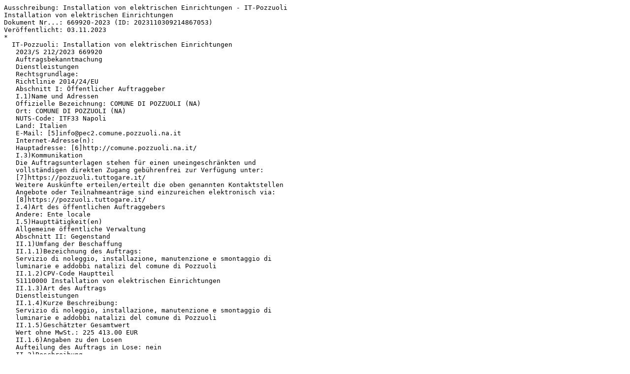

--- FILE ---
content_type: text/plain
request_url: http://www.icc-hofmann.de/NewsTicker/202311/ausschreibung-669920-2023-IT.txt
body_size: 1833
content:
Ausschreibung: Installation von elektrischen Einrichtungen - IT-Pozzuoli
Installation von elektrischen Einrichtungen
Dokument Nr...: 669920-2023 (ID: 2023110309214867053)
Veröffentlicht: 03.11.2023
*
  IT-Pozzuoli: Installation von elektrischen Einrichtungen
   2023/S 212/2023 669920
   Auftragsbekanntmachung
   Dienstleistungen
   Rechtsgrundlage:
   Richtlinie 2014/24/EU
   Abschnitt I: Öffentlicher Auftraggeber
   I.1)Name und Adressen
   Offizielle Bezeichnung: COMUNE DI POZZUOLI (NA)
   Ort: COMUNE DI POZZUOLI (NA)
   NUTS-Code: ITF33 Napoli
   Land: Italien
   E-Mail: [5]info@pec2.comune.pozzuoli.na.it
   Internet-Adresse(n):
   Hauptadresse: [6]http://comune.pozzuoli.na.it/
   I.3)Kommunikation
   Die Auftragsunterlagen stehen für einen uneingeschränkten und
   vollständigen direkten Zugang gebührenfrei zur Verfügung unter:
   [7]https://pozzuoli.tuttogare.it/
   Weitere Auskünfte erteilen/erteilt die oben genannten Kontaktstellen
   Angebote oder Teilnahmeanträge sind einzureichen elektronisch via:
   [8]https://pozzuoli.tuttogare.it/
   I.4)Art des öffentlichen Auftraggebers
   Andere: Ente locale
   I.5)Haupttätigkeit(en)
   Allgemeine öffentliche Verwaltung
   Abschnitt II: Gegenstand
   II.1)Umfang der Beschaffung
   II.1.1)Bezeichnung des Auftrags:
   Servizio di noleggio, installazione, manutenzione e smontaggio di
   luminarie e addobbi natalizi del comune di Pozzuoli
   II.1.2)CPV-Code Hauptteil
   51110000 Installation von elektrischen Einrichtungen
   II.1.3)Art des Auftrags
   Dienstleistungen
   II.1.4)Kurze Beschreibung:
   Servizio di noleggio, installazione, manutenzione e smontaggio di
   luminarie e addobbi natalizi del comune di Pozzuoli
   II.1.5)Geschätzter Gesamtwert
   Wert ohne MwSt.: 225 413.00 EUR
   II.1.6)Angaben zu den Losen
   Aufteilung des Auftrags in Lose: nein
   II.2)Beschreibung
   II.2.3)Erfüllungsort
   NUTS-Code: ITF33 Napoli
   II.2.4)Beschreibung der Beschaffung:
   Servizio di noleggio, installazione, manutenzione e smontaggio di
   luminarie e addobbi natalizi del comune di Pozzuoli
   II.2.5)Zuschlagskriterien
   Der Preis ist nicht das einzige Zuschlagskriterium; alle Kriterien sind
   nur in den Beschaffungsunterlagen aufgeführt
   II.2.6)Geschätzter Wert
   Wert ohne MwSt.: 225 413.00 EUR
   II.2.7)Laufzeit des Vertrags, der Rahmenvereinbarung oder des
   dynamischen Beschaffungssystems
   Laufzeit in Tagen: 45
   Dieser Auftrag kann verlängert werden: nein
   II.2.10)Angaben über Varianten/Alternativangebote
   Varianten/Alternativangebote sind zulässig: nein
   II.2.11)Angaben zu Optionen
   Optionen: nein
   II.2.13)Angaben zu Mitteln der Europäischen Union
   Der Auftrag steht in Verbindung mit einem Vorhaben und/oder Programm,
   das aus Mitteln der EU finanziert wird: nein
   II.2.14)Zusätzliche Angaben
   Abschnitt IV: Verfahren
   IV.1)Beschreibung
   IV.1.1)Verfahrensart
   Offenes Verfahren
   IV.1.3)Angaben zur Rahmenvereinbarung oder zum dynamischen
   Beschaffungssystem
   IV.1.8)Angaben zum Beschaffungsübereinkommen (GPA)
   Der Auftrag fällt unter das Beschaffungsübereinkommen: nein
   IV.2)Verwaltungsangaben
   IV.2.2)Schlusstermin für den Eingang der Angebote oder Teilnahmeanträge
   Tag: 21/11/2023
   Ortszeit: 18:00
   IV.2.3)Voraussichtlicher Tag der Absendung der Aufforderungen zur
   Angebotsabgabe bzw. zur Teilnahme an ausgewählte Bewerber
   IV.2.4)Sprache(n), in der (denen) Angebote oder Teilnahmeanträge
   eingereicht werden können:
   Italienisch
   IV.2.7)Bedingungen für die Öffnung der Angebote
   Tag: 22/11/2023
   Ortszeit: 10:00
   Abschnitt VI: Weitere Angaben
   VI.1)Angaben zur Wiederkehr des Auftrags
   Dies ist ein wiederkehrender Auftrag: nein
   VI.3)Zusätzliche Angaben:
   VI.4)Rechtsbehelfsverfahren/Nachprüfungsverfahren
   VI.4.1)Zuständige Stelle für Rechtsbehelfs-/Nachprüfungsverfahren
   Offizielle Bezeichnung: TAR CAMPANIA
   Ort: NAPOLI
   Land: Italien
   VI.5)Tag der Absendung dieser Bekanntmachung:
   31/10/2023
References
   5. mailto:info@pec2.comune.pozzuoli.na.it?subject=TED
   6. http://comune.pozzuoli.na.it/
   7. https://pozzuoli.tuttogare.it/
   8. https://pozzuoli.tuttogare.it/
--------------------------------------------------------------------------------
             Database Operation & Alert Service (icc-hofmann) for:
       The Office for Official Publications of the European Communities
                The Federal Office of Foreign Trade Information
 Phone: +49 6082-910101, Fax: +49 6082-910200, URL: http://www.icc-hofmann.de
